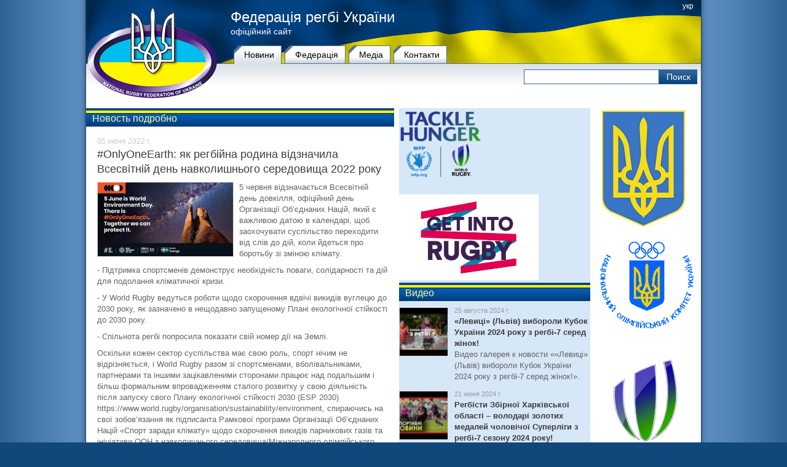

--- FILE ---
content_type: text/html
request_url: http://rugby.org.ua/news/7226
body_size: 15339
content:
<!DOCTYPE html PUBLIC "-//W3C//DTD XHTML 1.1//EN" "http://www.w3.org/TR/xhtml11/DTD/xhtml11.dtd">
<html xmlns="http://www.w3.org/1999/xhtml">
<head>
	<title>#OnlyOneEarth: як регбійна родина відзначила Всесвітній день навколишнього середовища 2022 року :: Украина  :: Новини :: Федерація регбі України</title>
	<meta http-equiv="Content-Type" content="text/html; charset=windows-1251">
	<meta http-equiv="content-language" content="ru">
		<meta property="og:title" content="#OnlyOneEarth: як регбійна родина відзначила Всесвітній день навколишнього середовища 2022 року"/>
	<meta property="og:type" content="article"/>
	<meta property="og:url" content="http://rugby.org.ua/news/7226"/>
	<meta property="og:image" content="http://rugby.org.ua/upload/photos/284121319_4063026001_6646102744009033828_n.jpg"/>	<meta property="og:site_name" content="Федерація регбі України"/>
	<meta property="og:description" content="5 червня відзначається Всесвітній день довкілля, офіційний день Організації Об’єднаних Націй, який є важливою датою в календарі, щоб заохочувати суспільство переходити від слів до дій, коли йдеться про боротьбу зі зміною клімату."/>
		<link rel="icon" href="http://rugby.org.ua/favicon.ico" type="image/x-icon"> 
	<link rel="shortcut icon" href="http://rugby.org.ua/favicon.ico" type="image/x-icon">
    <link rel="stylesheet" type="text/css" href="http://rugby.org.ua/css/redmond/jquery-ui-1.10.3.custom.css">
	<link rel="stylesheet" type="text/css" href="http://rugby.org.ua/css/style.css" />
	<script type="text/javascript" src="http://rugby.org.ua/jscripts/jquery-1.8.0.min.js"></script>
	<script type="text/javascript" src="http://rugby.org.ua/jscripts/jquery.cycle.all.js"></script>
	<script type="text/javascript" src="http://rugby.org.ua/jscripts/index.js"></script>
	<base href="http://rugby.org.ua/">
	
	<script type="text/javascript" src="http://rugby.org.ua/highslide/highslide-with-gallery.js"></script>
<link rel="stylesheet" type="text/css" href="http://rugby.org.ua/highslide/highslide.css">
<script type="text/javascript">
hs.graphicsDir = 'http://rugby.org.ua/highslide/graphics/';
hs.align = 'center';
hs.transitions = ['expand', 'crossfade'];
hs.outlineType = 'rounded-white';
hs.fadeInOut = true;
//hs.dimmingOpacity = 0.75;



// Russian language strings
hs.lang = {
	cssDirection: 'ltr',
	loadingText: 'Загружается...',
	loadingTitle: 'Нажмите для отмены',
	focusTitle: 'Нажмите чтобы поместить на передний план',
	fullExpandTitle: 'Развернуть до оригинального размера',
	creditsText: '',
	creditsTitle: '',
	previousText: 'Предыдущее',
	nextText: 'Следующее',
	moveText: 'Переместить',
	closeText: 'Закрыть',
	closeTitle: 'Закрыть (esc)',
	resizeTitle: 'Изменить размер',
	playText: 'Слайдшоу',
	playTitle: 'Начать слайдшоу (пробел)',
	pauseText: 'Пауза',
	pauseTitle: 'Приостановить слайдшоу (пробел)',
	previousTitle: 'Предыдущее (стрелка влево)',
	nextTitle: 'Следующее (стрелка вправо)',
	moveTitle: 'Переместить',
	fullExpandText: 'Оригинальный размер',
	number: 'Изображение %1 из %2',
	restoreTitle: 'Нажмите чтобы закрыть изображение, нажмите и перетащите для изменения местоположения. Для просмотра изображений используйте стрелки.'
};
</script>	
<script type="text/javascript">

  var _gaq = _gaq || [];
  _gaq.push(['_setAccount', 'UA-27577703-2']);
  _gaq.push(['_trackPageview']);

  (function() {
    var ga = document.createElement('script'); ga.type = 'text/javascript'; ga.async = true;
    ga.src = ('https:' == document.location.protocol ? 'https://ssl' : 'http://www') + '.google-analytics.com/ga.js';
    var s = document.getElementsByTagName('script')[0]; s.parentNode.insertBefore(ga, s);
  })();

</script>
</head>
<body>
<div id="body">
<div id="header">
	<img class="logo" src="http://rugby.org.ua/images/logo.png" alt="Федерація регбі України" />
	
	<div class="background">
		<div class="lang">
						<a href="http://rugby.org.ua/ukr/news/ukraine/7226">укр</a>					</div>
		<div class="logotext">
			<h1><a href="http://rugby.org.ua/">Федерація регбі України</a></h1>
			<span>офіційний сайт</span>
		</div>
	</div>
									<div class="menu">			<a href="http://rugby.org.ua/news" title="Новини" class="active">Новини</a><a href="http://rugby.org.ua/federation" title="Федерацiя">Федерацiя</a><a href="http://rugby.org.ua/gallery" title="Медіа">Медіа</a><a href="http://rugby.org.ua/contact" title="Контакти">Контакти</a>			</div>
					<div class="submenu-block">
		<div class="search">
			<form name=s-form action="http://rugby.org.ua/search/" method="post">
				<input type="text" name="q_search" class="s-text" value="" />
				<input type="submit" name="submit_search" class="s-submit" value="Поиск" />
			</form>
		</div>
			</div>
	
</div><div id="content">
	<div class="left">
			<div class="news">
			<div class="top-border"></div>
			<div class="caption">Новость подробно</div>
			<div class="news_item">
				<div class="social">

<!-- AddThis Button BEGIN -->
<div class="addthis_toolbox addthis_default_style ">
<a class="addthis_button_vk"></a>
<a class="addthis_button_facebook"></a>
<a class="addthis_button_tweet"></a>
</div>
<script type="text/javascript" src="//s7.addthis.com/js/300/addthis_widget.js#pubid=ra-50dd94134b930416"></script>
<!-- AddThis Button END -->

</div>				<div class="date">05 июня 2022 г.</div>
				<H1>#OnlyOneEarth: як регбійна родина відзначила Всесвітній день навколишнього середовища 2022 року</h1>
								<div class="photo">
					<a href="http://rugby.org.ua/upload/photos/284121319_4063026001_6646102744009033828_n.jpg" onclick="return hs.expand(this)" title="Фото" >
						<img src="http://rugby.org.ua/upload/photos/284121319_4063026001_6646102744009033828_n-med.jpg" alt="Фото" width="220" border="0" align="left">
					</a>
										</div>
								<p>5 червня відзначається Всесвітній день довкілля, офіційний день Організації Об’єднаних Націй, який є важливою датою в календарі, щоб заохочувати суспільство переходити від слів до дій, коли йдеться про боротьбу зі зміною клімату.</p>
<p>- Підтримка спортсменів демонструє необхідність поваги, солідарності та дій для подолання кліматичної кризи.</p>
<p>- У World Rugby ведуться роботи щодо скорочення вдвічі викидів вуглецю до 2030 року, як зазначено в нещодавно запущеному Плані екологічної стійкості до 2030 року.</p>
<p>- Спільнота регбі попросила показати свій номер дії на Землі.</p>
<p>Оскільки кожен сектор суспільства має свою роль, спорт нічим не відрізняється, і World Rugby разом зі спортсменами, вболівальниками, партнерами та іншими зацікавленими сторонами працює над подальшим і більш формальним впровадженням сталого розвитку у свою діяльність після запуску свого Плану екологічної стійкості 2030 (ESP 2030) https://www.world.rugby/organisation/sustainability/environment, спираючись на свої зобов’язання як підписанта Рамкової програми Організації Об’єднаних Націй «Спорт заради клімату» щодо скорочення викидів парникових газів та ініціативи ООН з навколишнього середовища/Міжнародного олімпійського комітету «Чисті моря».</p>
<p>Виступаючи з цієї нагоди, голова Всесвітньої федерації регбі сер Bill Beaumont сказав наступне: «Всесвітній день довкілля є ідеальною можливістю для нас подумати про вплив нашої роботи на сьогоднішній день, оскільки ми прагнемо наростити імпульс на шляху до зменшення вдвічі викидів вуглецю до 2030 року.</p>
<p>Мене радують зусилля багатьох зацікавлених сторін та рівень їхньої відданості нашим спільним цілям – зміна клімату – це суперник, якому ми не можемо собі дозволити програти, якщо хочемо забезпечити стійке майбутнє – не лише для нашого спорту, а й для нашої планета».</p>
<p>Детальніше:</p>
<p><a href="https://www.world.rugby/news/720611/onlyoneearth-as-rugby-family-marks-world-environment-day-2022" _mce_href="https://www.world.rugby/news/720611/onlyoneearth-as-rugby-family-marks-world-environment-day-2022" target="_blank">https://www.world.rugby/news/720611/onlyoneearth-as-rugby-family-marks-world-environment-day-2022</a></p>
																<div class="allnews"><a href="http://rugby.org.ua/news"><b>&larr;</b> Назад к списку новостей</a></div>
			</div>
		</div>
		
			<div class="pbi">
												<a href="http://www.worldrugby.org/tacklehunger" title="Борьба с голодом" target="_blank"><img src="http://rugby.org.ua/upload/banners/TACKLE_HUNGER_MARK_300ppi_5.png" style="max-width: 230px;" border="0" alt="Борьба с голодом"></a>
						<div id="delim">&nbsp;</div>																	<a href="https://getintorugby.worldrugby.org/" title="Get into Rugby" target="_blank"><img src="http://rugby.org.ua/upload/banners/Get_into_Rugby.jpg" style="max-width: 230px;" border="0" alt="Get into Rugby"></a>
											</div>
		<div class="block"><div class="pbi">
						<div class="informer_video">
		<div class="top-border"></div>
		<div class="caption"><a href="http://rugby.org.ua/gallery/video">Видео</a></div>
		
		<div class="item">
			<div class="photo"><a href="http://rugby.org.ua/gallery/video/gal561"><img src="http://rugby.org.ua/upload/video_thumbs/633-small.jpg" width="78" alt="" border="0" /></a></div>
			<div class="text">
				<span class="time">25  августа 2024 г.</span>
				<h5><a href="http://rugby.org.ua/gallery/video/gal561" title="Видео: «Левиці» (Львів) вибороли Кубок України 2024 року з регбі-7 серед жінок!">«Левиці» (Львів) вибороли Кубок України 2024 року з регбі-7 серед жінок!</a></h5>
				<p>Видео галерея к новости &laquo;«Левиці» (Львів) вибороли Кубок України 2024 року з регбі-7 серед жінок!&raquo;.</p>
			</div>
		</div>
		<div class="item">
			<div class="photo"><a href="http://rugby.org.ua/gallery/video/gal560"><img src="http://rugby.org.ua/upload/video_thumbs/632-small.jpg" width="78" alt="" border="0" /></a></div>
			<div class="text">
				<span class="time">21  июня 2024 г.</span>
				<h5><a href="http://rugby.org.ua/gallery/video/gal560" title="Видео: Регбісти Збірної Харківської області – володарі золотих медалей чоловічої Суперліги з регбі-7 сезону 2024 року!">Регбісти Збірної Харківської області – володарі золотих медалей чоловічої Суперліги з регбі-7 сезону 2024 року!</a></h5>
				<p>Видео галерея к новости &laquo;Регбісти Збірної Харківської області – володарі золотих медалей чоловічої Суперліги з регбі-7 сезону 2024 року!&raquo;.</p>
			</div>
		</div>
	</div>
				<div id="delim">&nbsp;</div>						<script type="text/javascript">

	$('#photo_informer').cycle({
		fx:			'fade',
		speed:		500, 
		timeout:	3000, 
		pause:		true,
		cleartype:	true,
		cleartypeNoBg: true,
		pager: '#phi_nav',
		pagerEvent:	'mouseover',
		pauseOnPagerHover:	true,
		pagerAnchorBuilder: function(idx, slide) {
			return '#phi_nav li:eq(' + (idx) + ')';
		}
	});

	$('#phi_nav li').mouseover(function() { 
		$('#photo_informer').cycle('pause'); 
	});

	$.fn.cycle.updateActivePagerLink = function(pager, currSlideIndex) { 
		$(pager).find('li').removeClass('activeLI').filter('li:eq('+currSlideIndex+')').addClass('activeLI'); 
	}; 

</script>
	<div class="informer_photos">
		<div class="top-border"></div>
		<div class="caption"><a href="http://rugby.org.ua/gallery/photos">Фотографии</a></div>
		
		<div class="current" id="photo_informer">
			<a href="http://rugby.org.ua/gallery/photos/gal7970" title=""><img src="http://rugby.org.ua/upload/photos/448509083_18031912763106144_7849873571868560242_n.jpg" alt="" /></a>
			<a href="http://rugby.org.ua/gallery/photos/gal7970" title=""><img src="http://rugby.org.ua/upload/photos/448369725_18031912748106144_6622413733053142473_n.jpg" alt="" /></a>
			<a href="http://rugby.org.ua/gallery/photos/gal7970" title=""><img src="http://rugby.org.ua/upload/photos/448508569_18031912784106144_8369893182397660279_n.jpg" alt="" /></a>
			<a href="http://rugby.org.ua/gallery/photos/gal7970" title=""><img src="http://rugby.org.ua/upload/photos/448534065_18031912754106144_5847988508765082118_n.jpg" alt="" /></a>
			<a href="http://rugby.org.ua/gallery/photos/gal7970" title=""><img src="http://rugby.org.ua/upload/photos/448489934_18031912805106144_846016083081066797_n.jpg" alt="" /></a>
			<a href="http://rugby.org.ua/gallery/photos/gal7970" title=""><img src="http://rugby.org.ua/upload/photos/448347089_18031912814106144_701747074798691447_n.jpg" alt="" /></a>
		</div>
		
		<div class="preview" id="phi_nav">
            <ul>
<li><a href="#"><img src="http://rugby.org.ua/upload/photos/448509083_18031912763106144_7849873571868560242_n-small.jpg" alt="" /></a></li><li><a href="#"><img src="http://rugby.org.ua/upload/photos/448369725_18031912748106144_6622413733053142473_n-small.jpg" alt="" /></a></li><li><a href="#"><img src="http://rugby.org.ua/upload/photos/448508569_18031912784106144_8369893182397660279_n-small.jpg" alt="" /></a></li><li><a href="#"><img src="http://rugby.org.ua/upload/photos/448534065_18031912754106144_5847988508765082118_n-small.jpg" alt="" /></a></li><li><a href="#"><img src="http://rugby.org.ua/upload/photos/448489934_18031912805106144_846016083081066797_n-small.jpg" alt="" /></a></li><li><a href="#"><img src="http://rugby.org.ua/upload/photos/448347089_18031912814106144_701747074798691447_n-small.jpg" alt="" /></a></li>			</ul>
		</div>
		<h5>Збірна Харківської області – чемпіон України з регбі-7 2024 року серед чоловічих команд Суперліги!</h5>
	</div>
					</div>
</div>
	</div>
	<div class="right">
		<div class="pbi">
									<a href="https://mms.gov.ua/" title="Міністерство молоді та спорту України" target="_blank"><img src="http://rugby.org.ua/upload/banners/DC6684A9-FA40-45AE-BFB7-6F721E96774E_cx0_cy6_cw0_mw1024_mh1024_s1.jpg" style="max-width: 230px;" border="0" alt="Міністерство молоді та спорту України"></a>
						<div id="delim">&nbsp;</div>														<a href="http://noc-ukr.org" title="Національний Олімпійський комітет України" target="_blank"><img src="http://rugby.org.ua/upload/banners/uaolymp.gif" style="max-width: 230px;" border="0" alt="Національний Олімпійський комітет України"></a>
						<div id="delim">&nbsp;</div>														<a href="http://www.worldrugby.org" title="Сайт Всемирной Федерации Регби" target="_blank"><img src="http://rugby.org.ua/upload/banners/World_Rugby_BRANDMARK_positive_300ppi.png" style="max-width: 230px;" border="0" alt="Сайт Всемирной Федерации Регби"></a>
						<div id="delim">&nbsp;</div>														<a href="http://www.rugbyeurope.eu" title="Rugby Europe" target="_blank"><img src="http://rugby.org.ua/upload/banners/logo.png" style="max-width: 230px;" border="0" alt="Rugby Europe"></a>
						<div id="delim">&nbsp;</div>														<a href="https://rugby.od.ua/" title="Федерация регби Одесской области" target="_blank"><img src="http://rugby.org.ua/upload/banners/Logo_FROO_2.png" style="max-width: 230px;" border="0" alt="Федерация регби Одесской области"></a>
											</div>
	</div>
</div>
<div class="clearfloat"></div>
<div class="empty"></div>
</div>
<div id="footer">
	<div class="top-border"></div>
	<div class="menu">
			</div>
	<div class="copyrights"><p>© «Федерация регби Украины».&nbsp;Все права защищены.&nbsp;<br>При цитировании материалов ссылка на «ФРУ» (rugby.org.ua) обязательна.</p></div><a href="http://artkiev.com"></a>
</div></body>
</html>


--- FILE ---
content_type: application/javascript
request_url: http://rugby.org.ua/jscripts/index.js
body_size: 11083
content:
// new part of scripts starts

$(document).ready(function(){

    // results informer
    if ($(".results").length > 0) {
        $(".results .results_block_title").bind("click", function(){
            if ($(this).next('div').css('display') != 'block'){
                $(".results .results_block_text").each(function(){
                    $(this).slideUp();
                });
                $(this).next(".results_block_text").slideDown();
            }
        });
        // tables
        if ($(".results select[name='results_taple_ch_list']").length >0){
            $(".results select[name='results_taple_ch_list']").on("change", function(){
                var ch_id = $(".results select[name='results_taple_ch_list'] option:selected").val();
                if (ch_id>0) {
                    $.ajax({
                        url: "/ajax.php",
                        type: "POST",
                        data: {
                            ch_id: ch_id,
                            action: 'inf_result_table'
                        },
                        dataType: 'html',
                        success: function(response, textStatus, jqXHR){
                            if (response != ''){
                                $(".results .results_block_text .table_data").html(response);
                            }
                        }
                    });
                }
            });
        }
        // soon
        if ($(".results #date_soon").length >0){
            $(".results #date_soon").on("change", function(){
                var date_soon = $(".results #date_soon").val();
                if (date_soon != '') {
                    $.ajax({
                        url: "/ajax.php",
                        type: "POST",
                        data: {
                            date_soon: date_soon,
                            action: 'inf_result_soon'
                        },
                        dataType: 'html',
                        success: function(response, textStatus, jqXHR){
                            if (response != ''){
                                $(".results #soon_games").html(response);
                            }
                        }
                    });
                }
            });
        }
        // game_list
        if ($(".results #date_game_list").length >0){
            $(".results #date_game_list").on("change", function(){
                var date_game_list = $(".results #date_game_list").val();
                if (date_game_list != '') {
                    $.ajax({
                        url: "/ajax.php",
                        type: "POST",
                        data: {
                            date_game_list: date_game_list,
                            action: 'inf_result_game_list'
                        },
                        dataType: 'html',
                        success: function(response, textStatus, jqXHR){
                            if (response != ''){
                                $(".results #was_games").html(response);
                            }
                        }
                    });
                }
            });
        }
    }

	// team tabs
	if ($(".team_item")) {
		$(".team_item .menu li:first").addClass("active");
		$(".team_item .post:first").css("display", "block");
	}

	// competition list of games. last games
	$(".games_list .last").each(function(){
        $(this).css('display', 'block');
    });

	// round nav menu
	$(".round_nav .nav_center #active").bind('click', function(){
		if ($("#nav_list").css('display') == 'none') {
			$("#nav_list").slideDown('fast');
			$(".round_nav_close").css('display','block');
		} else {
			$("#nav_list").slideUp('fast');
			$(".round_nav_close").css('display','none');
		}
		return false;
	});
	$(".round_nav_close").bind('click', function(){
		$("#nav_list").slideUp('fast');
		$(".round_nav_close").css('display','none');
	});
	$("#nav_list a").bind('click', function(){
		var $this = $(this);
		$("#nav_list a").each(function(){
			if ($(this).hasClass('last')) $(this).removeClass('last');
		});
		if ($this.hasClass('allgames')){
			$(".games_list .item").each(function(){
				if ($(this).hasClass('last')) $(this).removeClass('last');
				$(this).css('display', 'block');
			});
		} else {
			$(".games_list .item").each(function(){
				if ($(this).hasClass('last')) $(this).removeClass('last');
				if ($(this).hasClass($this.attr('class'))) {
					$(this).css('display', 'block');
					
				} else $(this).css('display', 'none');
			});
		}
		$this.addClass('last');
		$(".round_nav .nav_center #active").text($this.text());
		$(".round_nav .nav_center #active").attr('href', '#'+$this.text());
		if ($this.next().length == 0 || $this.next().hasClass('allgames')){
			$(".games_list .round_nav .nav_right").text('');
		} else {
			$(".games_list .round_nav .nav_right").text('>>>');
		}
		if ($this.prev().length == 0){
			$(".games_list .round_nav .nav_left").text('');
		} else {
			$(".games_list .round_nav .nav_left").text('<<<');
		}
		$("#nav_list").slideUp('fast');
		$(".round_nav_close").css('display','none');
		return false;
	});
	// next round
	$(".games_list .round_nav .nav_right").bind('click', function(){
		if ($(this).text() != ''){
			$("#nav_list a").each(function(){
				if ($(this).hasClass('last')) {
					var $this = $(this);
					if ($this.next().length > 0){
						if (!$this.next().hasClass('allgames')){
							$this.removeClass('last');
							$this = $this.next();
							$(".games_list .item").each(function(){
								if ($(this).hasClass('last')) $(this).removeClass('last');
								if ($(this).hasClass($this.attr('class'))) {
									$(this).css('display', 'block');
								} else $(this).css('display', 'none');
							});
							$this.addClass('last');
							$(".round_nav .nav_center #active").text($this.text());
							$(".round_nav .nav_center #active").attr('href', '#'+$this.text());
							if ($this.next().length == 0 || $this.next().hasClass('allgames')){
								$(".games_list .round_nav .nav_right").text('');
							} else {
								$(".games_list .round_nav .nav_right").text('>>>');
							}
							if ($this.prev().length == 0){
								$(".games_list .round_nav .nav_left").text('');
							} else {
								$(".games_list .round_nav .nav_left").text('<<<');
							}
							return false;
						}
					}
				}
			});
		}
	});
	// prev round
	$(".games_list .round_nav .nav_left").bind('click', function(){
		if ($(this).text() != ''){
			$("#nav_list a").each(function(){
				if ($(this).hasClass('last')) {
					var $this = $(this);
					if ($this.prev().length > 0){
						if (!$this.prev().hasClass('allgames')){
							$this.removeClass('last');
							$this = $this.prev();
							$(".games_list .item").each(function(){
								if ($(this).hasClass('last')) $(this).removeClass('last');
								if ($(this).hasClass($this.attr('class'))) {
									$(this).css('display', 'block');
								} else $(this).css('display', 'none');
							});
							$this.addClass('last');
							$(".round_nav .nav_center #active").text($this.text());
							$(".round_nav .nav_center #active").attr('href', '#'+$this.text());
							if ($this.next().length == 0 || $this.next().hasClass('allgames')){
								$(".games_list .round_nav .nav_right").text('');
							} else {
								$(".games_list .round_nav .nav_right").text('>>>');
							}
							if ($this.prev().length == 0){
								$(".games_list .round_nav .nav_left").text('');
							} else {
								$(".games_list .round_nav .nav_left").text('<<<');
							}
							return false;
						}
					}
				}
			});
		}
	});
});

// new part of scripts ends






function showSlide(el_sh) {
	El = document.getElementById("slide_"+el_sh);
	if (!El) return false;
	if (El.style.display == "none" || El.style.display=="") {
		for (i = 0; i <= 3; i++) {
			if (document.getElementById("slide_"+i)) document.getElementById("slide_"+i).style.display = "none";
			document.getElementById("nav_"+i).className = "hidden";
		}
		El.style.filter = "progid:DXImageTransform.Microsoft.Alpha(Opacity = 0)";
		El.style.opacity = 0;
		El.style.display = "block";
		for (i=1; i<=10; i++){
			o = 0.1*i;
			ie_o = Math.round(o*100);
			t = i*25;
			setTimeout('El.style.opacity = '+o, t);
			setTimeout("El.style.filter = 'progid:DXImageTransform.Microsoft.Alpha(opacity="+ie_o+")'", t);
		}
		document.getElementById("nav_"+el_sh).className = "";
	}
}

function showPhoto(el_sh) {
	El = document.getElementById("photo_"+el_sh);
	if (El.style.display == "none" || El.style.display=="") {
		for (i = 0; i <= 5; i++) {
			if (document.getElementById("photo_"+i)) document.getElementById("photo_"+i).style.display = "none";
		}
		El.style.filter = "progid:DXImageTransform.Microsoft.Alpha(Opacity = 0)";
		El.style.opacity = 0;
		El.style.display = "block";
		for (i=1; i<=10; i++){
			o = 0.1*i;
			ie_o = Math.round(o*100);
			t = i*25;
			setTimeout('El.style.opacity = '+o, t);
			setTimeout("El.style.filter = 'progid:DXImageTransform.Microsoft.Alpha(opacity="+ie_o+")'", t);
		}
	}
}

var n=0;
var menuTimeout;
var slideInterval;

function slideShow() {
	var sl = document.getElementById("slideshow");
	var mn = document.getElementById("menu");
	if (!sl) return false;
	if (!mn) return false;
	
	slideInterval = setInterval(function() {
			if (n==3) n=0;
			else n++;
			showSlide(n);
	}, 5000);
	
	sl.onmouseover = function() {
		clearInterval(slideInterval);
	}
	
	sl.onmouseout = function() {
		slideShow();
	}
}

window.onload = function() {
	showSlide(0);
	slideShow();
}

function showBlock(el_show, el_count) {
	for (i = 1; i <= el_count; i++) if (document.getElementById('cont_'+i)) document.getElementById("cont_"+i).style.display = "none";
	if (document.getElementById('cont_'+el_show)) document.getElementById("cont_"+el_show).style.display = "block";	
	for (i = 1; i <= el_count; i++) if (document.getElementById('m_'+i)) document.getElementById('m_'+i).setAttribute('class','');
	if (document.getElementById('m_'+el_show)) document.getElementById('m_'+el_show).setAttribute('class','active');
}

function getMenuC(el_m_c){
	if (el_m_c>0){
		for (i = 1; i <= 10; i++) if (document.getElementById('m_'+i)) document.getElementById("m_"+i).style.display = "none";
		if (document.getElementById('m_'+el_m_c)) document.getElementById("m_"+el_m_c).style.display = "block";
		if (document.getElementById('menu_c_bg')) document.getElementById("menu_c_bg").style.display = "block";
	}
}

function closeMenuC(){
	for (i = 1; i <= 10; i++) if (document.getElementById('m_'+i)) document.getElementById("m_"+i).style.display = "none";
	if (document.getElementById('menu_c_bg')) document.getElementById("menu_c_bg").style.display = "none";
}